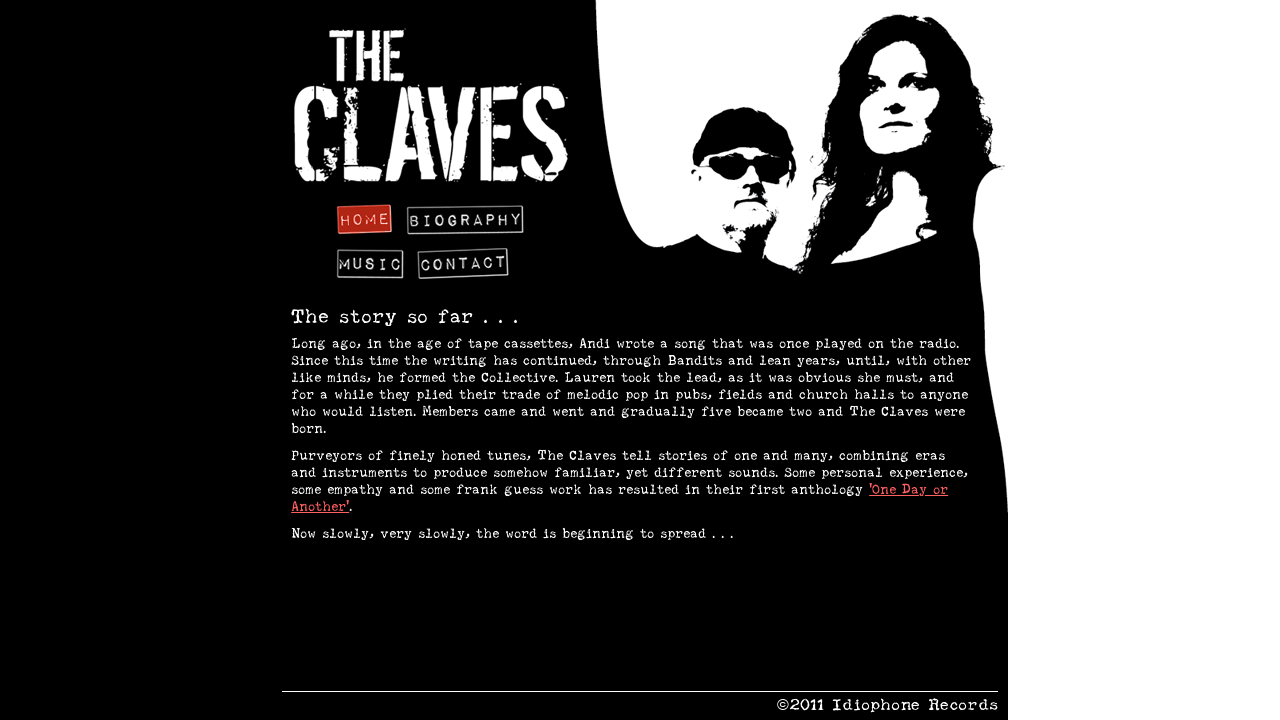

--- FILE ---
content_type: text/html
request_url: http://theclaves.co.uk/
body_size: 3796
content:
<!DOCTYPE html PUBLIC "-//W3C//DTD XHTML 1.0 Transitional//EN" "http://www.w3.org/TR/xhtml1/DTD/xhtml1-transitional.dtd">
<html xmlns="http://www.w3.org/1999/xhtml" xml:lang="en">
    <head>
        <meta http-equiv="Content-Type" content="text/html; charset=UTF-8" />
        <title>The Claves: Home</title>
        <meta name="Author" content="Andi Bateman" />
        <link rel="stylesheet" type="text/css" href="css/reset.css" />
        <link rel="stylesheet" type="text/css" href="css/claves_style.css" />
        <script type="text/javascript" src="js/jquery-1.6.4.min.js"></script>
        <script type="text/javascript" src="js/script.js"></script>
        <!--[if lte IE 8]>
        <style type="text/css">
            #container
            {
                -ms-filter:"progid:DXImageTransform.Microsoft.AlphaImageLoader(src='images/black_and_white.png', sizingMethod='scale')";
                filter:progid:DXImageTransform.Microsoft.AlphaImageLoader(src='images/black_and_white.png', sizingMethod='scale');
            }
        </style>
        <![endif]-->
    </head>   
    <body>  
        <div id="container">
        	<div id="wrapper">
                <div id="main" style="height: 36em">
                    <div class="header">
                        <div class="logo">
                            <img src="images/logo.png" alt="logo" />
                        </div>
                        <div class="menu">
                            <div>
                                <img data-url="index.html" data-blur="images/home_black.png" data-focus="images/home_green.png" src="images/home_red.png" alt="menu" /><img class="button" data-url="biography.html" data-blur="images/biography_black.png" data-focus="images/biography_green.png" src="images/biography_black.png" alt="menu" />
                            </div>
                            <div>
                                <img class="button" data-url="music.html" data-blur="images/music_black.png" data-focus="images/music_green.png" src="images/music_black.png" alt="menu" /><img class="button" data-url="contact.html" data-blur="images/contact_black.png" data-focus="images/contact_green.png" src="images/contact_black.png" alt="menu" />
                            </div>
                        </div>
                    </div>
                    <div class="content">
                        <h3>The story so far . . .</h3>
                        <p>Long ago, in the age of tape cassettes, Andi wrote a song that was once played on the radio. Since this time the writing has continued, through Bandits and lean years, until, with other like minds, he formed the Collective. Lauren took the lead, as it was obvious she must, and for a while they plied their trade of melodic pop in pubs, fields and church halls to anyone who would listen. Members came and went and gradually five became two and The Claves were born.</p>
                        <p>Purveyors of finely honed tunes, The Claves tell stories of one and many, combining eras and instruments to produce somehow familiar, yet different sounds. Some personal experience, some empathy and some frank guess work has resulted in their first anthology <a href="music.html">'One Day or Another'</a>.</p>
                        <p>Now slowly, very slowly, the word is beginning to spread . . .</p>
                    </div>
                </div> <!-- end of main -->
            </div> <!-- end of wrapper -->
        </div> <!-- end of container -->       
        <div id="footer">
        	<div class="margins">
                <div class="content">
                    <div class="align-right"><span class="sans-font">&copy;</span>2011 Idiophone Records</div>
                </div>
            </div>
        </div>
    </body>
</html>

--- FILE ---
content_type: text/css
request_url: http://theclaves.co.uk/css/claves_style.css
body_size: 2545
content:
@charset "UTF-8";
/* CSS Document */
@font-face
{
	font-family: distressed_typewriter;
	src: url('../fonts/sbcdistressedtypewriter.eot');
	src: local(distressed_typewriter), url('../fonts/sbcdistressedtypewriter.ttf') format('opentype');
}
.sans-font
{
	font-family: Verdana, Geneva, sans-serif
}
body 
{
	font-family: distressed_typewriter;
	color: white;
	margin:0;
	border:0;
	padding:0;
	height:100%; 
	max-height:100%;
	overflow: hidden; 
}
h3
{
	font-size: 1.2em;
	line-height: 2em
}
p
{
	margin-bottom: 0.8em;
	font-size: 0.8em;
	line-height: 1.4em
}
/* for internet explorer */
* html body {
	padding: 0 0 1.8em 0; 
}
#container {
	position:fixed; 
	top:0;
	left:0;
	bottom:0; 
	right:0; 
	overflow:auto; 
	background: url('../images/black_and_white.png');
	background-repeat: no-repeat;
	background-size: 100% 100%; 
}
* html #container {
	height:100%; 
	width:100%; 
}
#wrapper
{
	position: relative;
	margin-left: auto;
	margin-right: auto;
	width: 46em;
	height: 100%;
	background-color: black;
}
#main
{
	background: url('../images/background_corner.png') top right no-repeat black;
	padding: 1.2em 2em 1.2em 1.2em
}
#main .header
{
	width: 20em;
	height: 17.4em;
}
#main .header .logo
{
	padding-top: 0.48em
}
#main .header .menu
{
	margin: 0.8em 2.4em
}
.cover-panel
{
	float: left
}
.spacer
{
	display: hidden;
	margin-bottom: 1em
}
.controller
{
	border: 1px solid gray;
	background-color: #222;
	height: 1.4em;
	line-height: 1em;
	margin-bottom: 1em
}
.excerpt
{
	color: #555
}
.controller-details
{
	display: inline-block;
	width: 15.5em;
	vertical-align: top;
	margin-top: 0.2em
}
.jp-current-time
{
	display: inline-block;
	width: 3.2em;
	overflow: hidden
}
.jp-duration
{
	display: inline-block;
	width: 3.2em;
	overflow: hidden;
	text-align: right
}
.tracks-panel
{
	float: left;
	margin-left: 5.8em;
	width: 17em
}
.cover-panel
{
	width: 19.8em
}
#footer {
	position:absolute; 
	bottom:0; 
	left:0;
	width:100%; 
	height: 1.8em;
	overflow:auto; 
	text-align:right; 
}
#footer .margins
{
	margin-left: auto;
	margin-right: auto;
	width: 46em;
	height: 100%;
	background-color: black
}
#footer .margins .content
{
	margin-left: 0.6em;
	margin-right: 0.6em;
	padding-top: 0.3em;
	border-top: thin solid white
}
.align-right
{
	float: right
}
.menu img
{
	margin: 0.4em
}
.button
{
	cursor: pointer
}
ol
{
	list-style: decimal
}
li
{
	line-height: 2em
}
.play-button
{
	float: left;
	margin-left: -4.4em
}
a, a:visited {
	text-decoration: underline;
	color: #FF6060
}
a:hover {
	text-decoration: underline;
	color: #2BAD31;
}

--- FILE ---
content_type: application/javascript
request_url: http://theclaves.co.uk/js/script.js
body_size: 5388
content:
var playButtonStateMap = new Object();
var	$jPlayer;
var $playButtons;
var $currentlyPlaying;
	
$(document).ready(function() {
	var $menuButtons = $('.button');
	$menuButtons.mouseover(function() {
		$(this).attr('src', $(this).attr('data-focus'));
	}).mouseout(function() {
		$(this).attr('src', $(this).attr('data-blur'));
	}).click(function() {
		location.href = $(this).attr('data-url');
		$(this).attr('src', $(this).attr('data-blur'));
	}).css('cursor', 'pointer');
	$menuButtons.each(function() {
		$('<img />').attr('src', $(this).data('blur'));
		$('<img />').attr('src', $(this).data('focus'));
	});
	$('<img />').attr('src', 'images/home_red.png');
	$('<img />').attr('src', 'images/biography_red.png');
	$('<img />').attr('src', 'images/music_red.png');
	$('<img />').attr('src', 'images/contact_red.png');
	$playButtons = $('.play-button');
	if ($playButtons.size() > 0) {
		$playButtons.mouseover(function() {
			assignState($(this), 1);
		}).mouseout(function() {
			if ($(this).attr('src').indexOf('red') == -1) {
				assignState($(this), -1);
			}
		}).click(function() {
			if ($currentlyPlaying != null && $currentlyPlaying.get(0) != this) {
				assignState($currentlyPlaying, 0);
			}
			if ($(this).attr('src').indexOf('play') > -1) {
				playTrack($(this), true);
			} else {
				$jPlayer.jPlayer('pause');
			}
		}).css('cursor', 'pointer');
		$playButtons.each(function(index) {
			populatePlayButtonStateMap ($(this));
		});
		setUpPlayer();
	}
});
function isiOS(){
    return (navigator.platform.indexOf('iPhone') != -1 || navigator.platform.indexOf('iPod') != -1);
}
function setUpPlayer() {	
	$jPlayer = $("#jplayer");
	$jPlayer.jPlayer({
		ready: function () {
			loadTrack($playButtons.first());
		},
		loadstart: function(event) {

		},
		timeupdate: function(event) {

		},
		play: function(event) {
			switchPlayState('playing');
		},
		pause: function(event) {
			switchPlayState('paused');
		},
		ended: function(event) {
			playNextTrack(true);
		},
		errorAlerts: true,
		cssSelectorAncestor: "#progress",
		swfPath: "js",
		supplied: "mp3",
		wmode: "window"
	});
	
	setUpSkipButton('backward', function () {
		var time = $('#progress').find('.jp-current-time').text().split(':');
		if (parseInt(time[0]) == 0 && parseInt(time[1]) < 5) {
			var $previous = $currentlyPlaying.prevAll('.play-button').first();
			if ($previous.size() > 0) {
				assignState($currentlyPlaying, 0);
				playTrack($previous, !$jPlayer.data('jPlayer').status.paused);
			} else {
				$jPlayer.jPlayer('playHead', 0);
			}
		} else {
			$jPlayer.jPlayer('playHead', 0);
		}
	});
	setUpSkipButton('forward', function () {
		playNextTrack(!$jPlayer.data('jPlayer').status.paused);
	});
}
function playNextTrack (play) {
	var $next = $currentlyPlaying.nextAll('.play-button').first();
	if ($next.size() > 0) {
		assignState($currentlyPlaying, 0);
		playTrack($next, play);
	}
}
function setUpSkipButton (direction, action) {
	$('#skip_' + direction).mouseenter(function() {
		$(this).attr('src', 'images/skip_' + direction + '_green.png');
	}).mouseleave(function() {
		$(this).attr('src', 'images/skip_' + direction + '_black.png');
	}).mousedown(function() {
		$(this).attr('src', 'images/skip_' + direction + '_red.png');
		action();
	}).mouseup(function() {
		if (isiOS()) {
			$(this).attr('src', 'images/skip_' + direction + '_black.png');
		} else {
			$(this).attr('src', 'images/skip_' + direction + '_green.png');
		}
	}).css('cursor', 'pointer');
}
function loadTrack ($button) {
	if ($button.size() > 0) {
		var buttonKey = Tea.decrypt($button.attr('data-key'), 'theclaves.co.uk');
		var parsedUrl = document.URL.split('/');
		parsedUrl.pop();
		parsedUrl.push(buttonKey);
		var url = parsedUrl.join('/');		
		$jPlayer.jPlayer('setMedia', {
			mp3: url
		});
		$currentlyPlaying = $button;
		showPlay($currentlyPlaying);
		$('#trackNumber').text($playButtons.index($button) + 1);
	}
}
function playTrack ($button, play) {
	if ($button.get(0) != $currentlyPlaying.get(0)) {
		$jPlayer.jPlayer('stop');
		loadTrack ($button);
	}
	if (play) {
		$jPlayer.jPlayer('play');
	}
}
function assignState ($button, increment) {
	var currentState = $button.attr('src');
	var key = currentState.split('_')[1];
	var buttonStates = playButtonStateMap[key];
	var index;
	if (increment == 0) {
		index = 0;
	} else {
		index = $.inArray(currentState, buttonStates) + increment;
	}
	$button.attr('src', buttonStates[index]);
}
function populatePlayButtonStateMap ($button) {
	var key = String($button.attr('src')).split('_')[1];
	if (playButtonStateMap[key] == null) {
		playButtonStateMap[key] = [
			'images/playA_' + key + '_black.png', 
			'images/playA_' + key + '_green.png', 
			'images/playB_' + key + '_red.png',
			'images/playB_' + key + '_green.png',
			'images/pause_' + key + '_red.png',
			'images/pause_' + key + '_green.png'
		];
	}
}
function showPlay ($button) {
	var key = String($button.attr('src')).split('_')[1];
	var buttonStates = playButtonStateMap[key];
	$button.attr('src', buttonStates[2]);
}
function showPause ($button) {
	var key = String($button.attr('src')).split('_')[1];
	var buttonStates = playButtonStateMap[key];
	$button.attr('src', buttonStates[4]);
}
function switchPlayState (state) {
	if (state == 'playing') {
		showPause($currentlyPlaying);
		$('#output').text('');
	} else if (state == 'paused') {
		showPlay($currentlyPlaying);
	}  
}